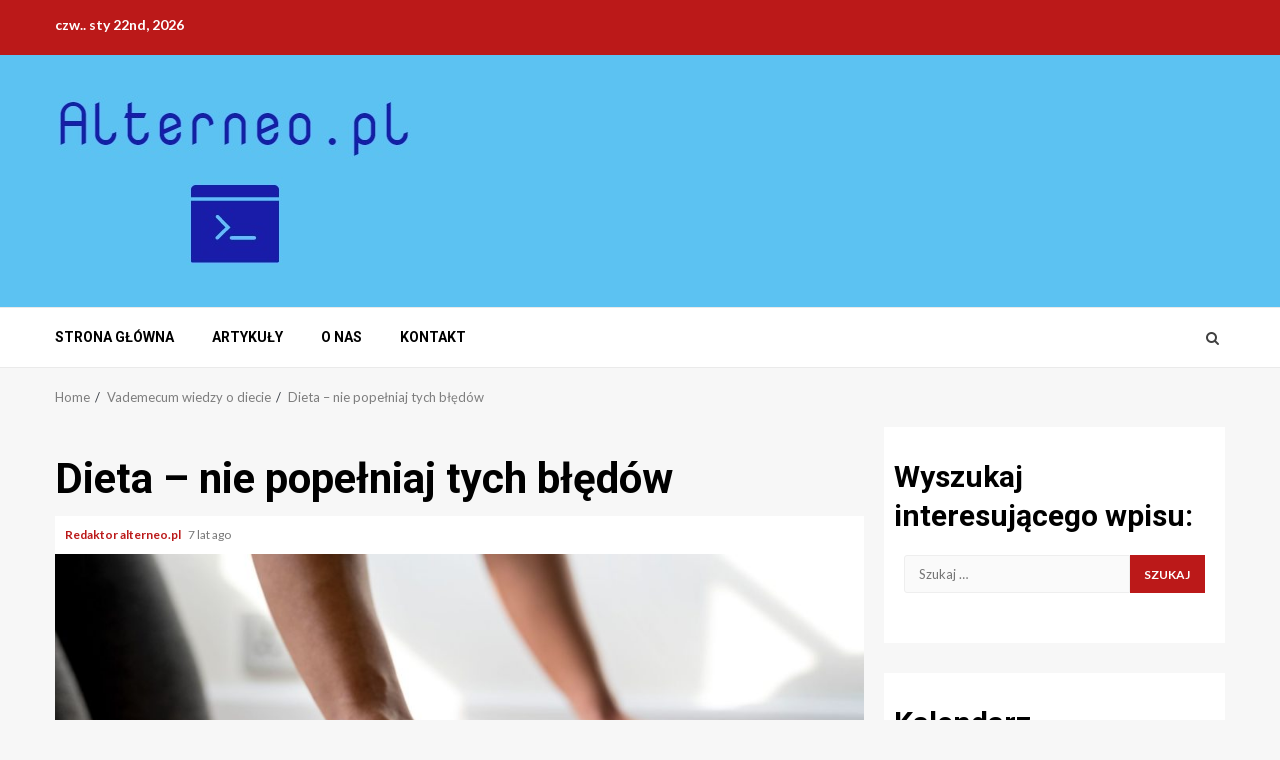

--- FILE ---
content_type: text/html; charset=UTF-8
request_url: https://www.alterneo.pl/dieta-nie-popelniaj-tych-bledow/
body_size: 10807
content:
    <!doctype html>
<html dir="ltr" lang="pl-PL">
    <head>
        <meta charset="UTF-8">
        <meta name="viewport" content="width=device-width, initial-scale=1">
        <link rel="profile" href="https://gmpg.org/xfn/11">

        <title>Dieta – nie popełniaj tych błędów</title>

		<!-- All in One SEO 4.9.3 - aioseo.com -->
	<meta name="description" content="Jeśli chodzi o poszukiwanie najlepszej diety wiele diet może przyjść do głowy, ale każda ma swoje wady i zalety. Aby uniknąć błędów związanych z dietą wybierz dietę lub nowy plan odżywiania, gdzie można wybrać z szerokiej gamy produktów spożywczych każdego dnia. Nie ograniczaj się do jednego wyboru. Na przykład, na obiad możesz mieć zupę i" />
	<meta name="robots" content="max-image-preview:large" />
	<meta name="author" content="Redaktor alterneo.pl"/>
	<meta name="google-site-verification" content="Wt7YgzbJeUoUtLwZydPPU0B8ljXyPso0FL2LHHS66W4" />
	<link rel="canonical" href="https://www.alterneo.pl/dieta-nie-popelniaj-tych-bledow/" />
	<meta name="generator" content="All in One SEO (AIOSEO) 4.9.3" />
		<!-- All in One SEO -->

<link rel='dns-prefetch' href='//fonts.googleapis.com' />
<link rel='dns-prefetch' href='//s.w.org' />
<link rel="alternate" type="application/rss+xml" title="Alterneo - Portal o diecie i zdrowym odżywianiu &raquo; Kanał z wpisami" href="https://www.alterneo.pl/feed/" />
<link rel="alternate" type="application/rss+xml" title="Alterneo - Portal o diecie i zdrowym odżywianiu &raquo; Kanał z komentarzami" href="https://www.alterneo.pl/comments/feed/" />
<script type="text/javascript">
window._wpemojiSettings = {"baseUrl":"https:\/\/s.w.org\/images\/core\/emoji\/14.0.0\/72x72\/","ext":".png","svgUrl":"https:\/\/s.w.org\/images\/core\/emoji\/14.0.0\/svg\/","svgExt":".svg","source":{"concatemoji":"https:\/\/www.alterneo.pl\/wp-includes\/js\/wp-emoji-release.min.js?ver=6.0.11"}};
/*! This file is auto-generated */
!function(e,a,t){var n,r,o,i=a.createElement("canvas"),p=i.getContext&&i.getContext("2d");function s(e,t){var a=String.fromCharCode,e=(p.clearRect(0,0,i.width,i.height),p.fillText(a.apply(this,e),0,0),i.toDataURL());return p.clearRect(0,0,i.width,i.height),p.fillText(a.apply(this,t),0,0),e===i.toDataURL()}function c(e){var t=a.createElement("script");t.src=e,t.defer=t.type="text/javascript",a.getElementsByTagName("head")[0].appendChild(t)}for(o=Array("flag","emoji"),t.supports={everything:!0,everythingExceptFlag:!0},r=0;r<o.length;r++)t.supports[o[r]]=function(e){if(!p||!p.fillText)return!1;switch(p.textBaseline="top",p.font="600 32px Arial",e){case"flag":return s([127987,65039,8205,9895,65039],[127987,65039,8203,9895,65039])?!1:!s([55356,56826,55356,56819],[55356,56826,8203,55356,56819])&&!s([55356,57332,56128,56423,56128,56418,56128,56421,56128,56430,56128,56423,56128,56447],[55356,57332,8203,56128,56423,8203,56128,56418,8203,56128,56421,8203,56128,56430,8203,56128,56423,8203,56128,56447]);case"emoji":return!s([129777,127995,8205,129778,127999],[129777,127995,8203,129778,127999])}return!1}(o[r]),t.supports.everything=t.supports.everything&&t.supports[o[r]],"flag"!==o[r]&&(t.supports.everythingExceptFlag=t.supports.everythingExceptFlag&&t.supports[o[r]]);t.supports.everythingExceptFlag=t.supports.everythingExceptFlag&&!t.supports.flag,t.DOMReady=!1,t.readyCallback=function(){t.DOMReady=!0},t.supports.everything||(n=function(){t.readyCallback()},a.addEventListener?(a.addEventListener("DOMContentLoaded",n,!1),e.addEventListener("load",n,!1)):(e.attachEvent("onload",n),a.attachEvent("onreadystatechange",function(){"complete"===a.readyState&&t.readyCallback()})),(e=t.source||{}).concatemoji?c(e.concatemoji):e.wpemoji&&e.twemoji&&(c(e.twemoji),c(e.wpemoji)))}(window,document,window._wpemojiSettings);
</script>
<style type="text/css">
img.wp-smiley,
img.emoji {
	display: inline !important;
	border: none !important;
	box-shadow: none !important;
	height: 1em !important;
	width: 1em !important;
	margin: 0 0.07em !important;
	vertical-align: -0.1em !important;
	background: none !important;
	padding: 0 !important;
}
</style>
	<link rel='stylesheet' id='wp-block-library-css'  href='https://www.alterneo.pl/wp-includes/css/dist/block-library/style.min.css?ver=6.0.11' type='text/css' media='all' />
<link rel='stylesheet' id='aioseo/css/src/vue/standalone/blocks/table-of-contents/global.scss-css'  href='https://www.alterneo.pl/wp-content/plugins/all-in-one-seo-pack/dist/Lite/assets/css/table-of-contents/global.e90f6d47.css?ver=4.9.3' type='text/css' media='all' />
<style id='global-styles-inline-css' type='text/css'>
body{--wp--preset--color--black: #000000;--wp--preset--color--cyan-bluish-gray: #abb8c3;--wp--preset--color--white: #ffffff;--wp--preset--color--pale-pink: #f78da7;--wp--preset--color--vivid-red: #cf2e2e;--wp--preset--color--luminous-vivid-orange: #ff6900;--wp--preset--color--luminous-vivid-amber: #fcb900;--wp--preset--color--light-green-cyan: #7bdcb5;--wp--preset--color--vivid-green-cyan: #00d084;--wp--preset--color--pale-cyan-blue: #8ed1fc;--wp--preset--color--vivid-cyan-blue: #0693e3;--wp--preset--color--vivid-purple: #9b51e0;--wp--preset--gradient--vivid-cyan-blue-to-vivid-purple: linear-gradient(135deg,rgba(6,147,227,1) 0%,rgb(155,81,224) 100%);--wp--preset--gradient--light-green-cyan-to-vivid-green-cyan: linear-gradient(135deg,rgb(122,220,180) 0%,rgb(0,208,130) 100%);--wp--preset--gradient--luminous-vivid-amber-to-luminous-vivid-orange: linear-gradient(135deg,rgba(252,185,0,1) 0%,rgba(255,105,0,1) 100%);--wp--preset--gradient--luminous-vivid-orange-to-vivid-red: linear-gradient(135deg,rgba(255,105,0,1) 0%,rgb(207,46,46) 100%);--wp--preset--gradient--very-light-gray-to-cyan-bluish-gray: linear-gradient(135deg,rgb(238,238,238) 0%,rgb(169,184,195) 100%);--wp--preset--gradient--cool-to-warm-spectrum: linear-gradient(135deg,rgb(74,234,220) 0%,rgb(151,120,209) 20%,rgb(207,42,186) 40%,rgb(238,44,130) 60%,rgb(251,105,98) 80%,rgb(254,248,76) 100%);--wp--preset--gradient--blush-light-purple: linear-gradient(135deg,rgb(255,206,236) 0%,rgb(152,150,240) 100%);--wp--preset--gradient--blush-bordeaux: linear-gradient(135deg,rgb(254,205,165) 0%,rgb(254,45,45) 50%,rgb(107,0,62) 100%);--wp--preset--gradient--luminous-dusk: linear-gradient(135deg,rgb(255,203,112) 0%,rgb(199,81,192) 50%,rgb(65,88,208) 100%);--wp--preset--gradient--pale-ocean: linear-gradient(135deg,rgb(255,245,203) 0%,rgb(182,227,212) 50%,rgb(51,167,181) 100%);--wp--preset--gradient--electric-grass: linear-gradient(135deg,rgb(202,248,128) 0%,rgb(113,206,126) 100%);--wp--preset--gradient--midnight: linear-gradient(135deg,rgb(2,3,129) 0%,rgb(40,116,252) 100%);--wp--preset--duotone--dark-grayscale: url('#wp-duotone-dark-grayscale');--wp--preset--duotone--grayscale: url('#wp-duotone-grayscale');--wp--preset--duotone--purple-yellow: url('#wp-duotone-purple-yellow');--wp--preset--duotone--blue-red: url('#wp-duotone-blue-red');--wp--preset--duotone--midnight: url('#wp-duotone-midnight');--wp--preset--duotone--magenta-yellow: url('#wp-duotone-magenta-yellow');--wp--preset--duotone--purple-green: url('#wp-duotone-purple-green');--wp--preset--duotone--blue-orange: url('#wp-duotone-blue-orange');--wp--preset--font-size--small: 13px;--wp--preset--font-size--medium: 20px;--wp--preset--font-size--large: 36px;--wp--preset--font-size--x-large: 42px;}.has-black-color{color: var(--wp--preset--color--black) !important;}.has-cyan-bluish-gray-color{color: var(--wp--preset--color--cyan-bluish-gray) !important;}.has-white-color{color: var(--wp--preset--color--white) !important;}.has-pale-pink-color{color: var(--wp--preset--color--pale-pink) !important;}.has-vivid-red-color{color: var(--wp--preset--color--vivid-red) !important;}.has-luminous-vivid-orange-color{color: var(--wp--preset--color--luminous-vivid-orange) !important;}.has-luminous-vivid-amber-color{color: var(--wp--preset--color--luminous-vivid-amber) !important;}.has-light-green-cyan-color{color: var(--wp--preset--color--light-green-cyan) !important;}.has-vivid-green-cyan-color{color: var(--wp--preset--color--vivid-green-cyan) !important;}.has-pale-cyan-blue-color{color: var(--wp--preset--color--pale-cyan-blue) !important;}.has-vivid-cyan-blue-color{color: var(--wp--preset--color--vivid-cyan-blue) !important;}.has-vivid-purple-color{color: var(--wp--preset--color--vivid-purple) !important;}.has-black-background-color{background-color: var(--wp--preset--color--black) !important;}.has-cyan-bluish-gray-background-color{background-color: var(--wp--preset--color--cyan-bluish-gray) !important;}.has-white-background-color{background-color: var(--wp--preset--color--white) !important;}.has-pale-pink-background-color{background-color: var(--wp--preset--color--pale-pink) !important;}.has-vivid-red-background-color{background-color: var(--wp--preset--color--vivid-red) !important;}.has-luminous-vivid-orange-background-color{background-color: var(--wp--preset--color--luminous-vivid-orange) !important;}.has-luminous-vivid-amber-background-color{background-color: var(--wp--preset--color--luminous-vivid-amber) !important;}.has-light-green-cyan-background-color{background-color: var(--wp--preset--color--light-green-cyan) !important;}.has-vivid-green-cyan-background-color{background-color: var(--wp--preset--color--vivid-green-cyan) !important;}.has-pale-cyan-blue-background-color{background-color: var(--wp--preset--color--pale-cyan-blue) !important;}.has-vivid-cyan-blue-background-color{background-color: var(--wp--preset--color--vivid-cyan-blue) !important;}.has-vivid-purple-background-color{background-color: var(--wp--preset--color--vivid-purple) !important;}.has-black-border-color{border-color: var(--wp--preset--color--black) !important;}.has-cyan-bluish-gray-border-color{border-color: var(--wp--preset--color--cyan-bluish-gray) !important;}.has-white-border-color{border-color: var(--wp--preset--color--white) !important;}.has-pale-pink-border-color{border-color: var(--wp--preset--color--pale-pink) !important;}.has-vivid-red-border-color{border-color: var(--wp--preset--color--vivid-red) !important;}.has-luminous-vivid-orange-border-color{border-color: var(--wp--preset--color--luminous-vivid-orange) !important;}.has-luminous-vivid-amber-border-color{border-color: var(--wp--preset--color--luminous-vivid-amber) !important;}.has-light-green-cyan-border-color{border-color: var(--wp--preset--color--light-green-cyan) !important;}.has-vivid-green-cyan-border-color{border-color: var(--wp--preset--color--vivid-green-cyan) !important;}.has-pale-cyan-blue-border-color{border-color: var(--wp--preset--color--pale-cyan-blue) !important;}.has-vivid-cyan-blue-border-color{border-color: var(--wp--preset--color--vivid-cyan-blue) !important;}.has-vivid-purple-border-color{border-color: var(--wp--preset--color--vivid-purple) !important;}.has-vivid-cyan-blue-to-vivid-purple-gradient-background{background: var(--wp--preset--gradient--vivid-cyan-blue-to-vivid-purple) !important;}.has-light-green-cyan-to-vivid-green-cyan-gradient-background{background: var(--wp--preset--gradient--light-green-cyan-to-vivid-green-cyan) !important;}.has-luminous-vivid-amber-to-luminous-vivid-orange-gradient-background{background: var(--wp--preset--gradient--luminous-vivid-amber-to-luminous-vivid-orange) !important;}.has-luminous-vivid-orange-to-vivid-red-gradient-background{background: var(--wp--preset--gradient--luminous-vivid-orange-to-vivid-red) !important;}.has-very-light-gray-to-cyan-bluish-gray-gradient-background{background: var(--wp--preset--gradient--very-light-gray-to-cyan-bluish-gray) !important;}.has-cool-to-warm-spectrum-gradient-background{background: var(--wp--preset--gradient--cool-to-warm-spectrum) !important;}.has-blush-light-purple-gradient-background{background: var(--wp--preset--gradient--blush-light-purple) !important;}.has-blush-bordeaux-gradient-background{background: var(--wp--preset--gradient--blush-bordeaux) !important;}.has-luminous-dusk-gradient-background{background: var(--wp--preset--gradient--luminous-dusk) !important;}.has-pale-ocean-gradient-background{background: var(--wp--preset--gradient--pale-ocean) !important;}.has-electric-grass-gradient-background{background: var(--wp--preset--gradient--electric-grass) !important;}.has-midnight-gradient-background{background: var(--wp--preset--gradient--midnight) !important;}.has-small-font-size{font-size: var(--wp--preset--font-size--small) !important;}.has-medium-font-size{font-size: var(--wp--preset--font-size--medium) !important;}.has-large-font-size{font-size: var(--wp--preset--font-size--large) !important;}.has-x-large-font-size{font-size: var(--wp--preset--font-size--x-large) !important;}
</style>
<link rel='stylesheet' id='contact-form-7-css'  href='https://www.alterneo.pl/wp-content/plugins/contact-form-7/includes/css/styles.css?ver=5.7.7' type='text/css' media='all' />
<link rel='stylesheet' id='font-awesome-css'  href='https://www.alterneo.pl/wp-content/themes/magnitude/assets/font-awesome/css/font-awesome.min.css?ver=6.0.11' type='text/css' media='all' />
<link rel='stylesheet' id='bootstrap-css'  href='https://www.alterneo.pl/wp-content/themes/magnitude/assets/bootstrap/css/bootstrap.min.css?ver=6.0.11' type='text/css' media='all' />
<link rel='stylesheet' id='slick-css-css'  href='https://www.alterneo.pl/wp-content/themes/magnitude/assets/slick/css/slick.min.css?ver=6.0.11' type='text/css' media='all' />
<link rel='stylesheet' id='sidr-css'  href='https://www.alterneo.pl/wp-content/themes/magnitude/assets/sidr/css/jquery.sidr.dark.css?ver=6.0.11' type='text/css' media='all' />
<link rel='stylesheet' id='magnific-popup-css'  href='https://www.alterneo.pl/wp-content/themes/magnitude/assets/magnific-popup/magnific-popup.css?ver=6.0.11' type='text/css' media='all' />
<link rel='stylesheet' id='magnitude-google-fonts-css'  href='https://fonts.googleapis.com/css?family=Lato:400,300,400italic,900,700|Roboto:100,300,400,500,700&#038;subset=latin,latin-ext' type='text/css' media='all' />
<link rel='stylesheet' id='magnitude-style-css'  href='https://www.alterneo.pl/wp-content/themes/magnitude/style.css?ver=6.0.11' type='text/css' media='all' />
<script type='text/javascript' src='https://www.alterneo.pl/wp-includes/js/jquery/jquery.min.js?ver=3.6.0' id='jquery-core-js'></script>
<script type='text/javascript' src='https://www.alterneo.pl/wp-includes/js/jquery/jquery-migrate.min.js?ver=3.3.2' id='jquery-migrate-js'></script>
<link rel="https://api.w.org/" href="https://www.alterneo.pl/wp-json/" /><link rel="alternate" type="application/json" href="https://www.alterneo.pl/wp-json/wp/v2/posts/1574" /><link rel="EditURI" type="application/rsd+xml" title="RSD" href="https://www.alterneo.pl/xmlrpc.php?rsd" />
<link rel="wlwmanifest" type="application/wlwmanifest+xml" href="https://www.alterneo.pl/wp-includes/wlwmanifest.xml" /> 
<meta name="generator" content="WordPress 6.0.11" />
<link rel='shortlink' href='https://www.alterneo.pl/?p=1574' />
<link rel="alternate" type="application/json+oembed" href="https://www.alterneo.pl/wp-json/oembed/1.0/embed?url=https%3A%2F%2Fwww.alterneo.pl%2Fdieta-nie-popelniaj-tych-bledow%2F" />
<link rel="alternate" type="text/xml+oembed" href="https://www.alterneo.pl/wp-json/oembed/1.0/embed?url=https%3A%2F%2Fwww.alterneo.pl%2Fdieta-nie-popelniaj-tych-bledow%2F&#038;format=xml" />
        <style type="text/css">
            
            body .af-header-image.data-bg:before{
                opacity:0;
            }
                        .site-title,
            .site-description {
                position: absolute;
                clip: rect(1px, 1px, 1px, 1px);
                display: none;
            }

            

        </style>
            </head>

<body class="post-template-default single single-post postid-1574 single-format-standard wp-custom-logo aft-default-mode aft-secondary-solid-color aft-header-layout-default widget-title-border-bottom default-content-layout align-content-left ">
<svg xmlns="http://www.w3.org/2000/svg" viewBox="0 0 0 0" width="0" height="0" focusable="false" role="none" style="visibility: hidden; position: absolute; left: -9999px; overflow: hidden;" ><defs><filter id="wp-duotone-dark-grayscale"><feColorMatrix color-interpolation-filters="sRGB" type="matrix" values=" .299 .587 .114 0 0 .299 .587 .114 0 0 .299 .587 .114 0 0 .299 .587 .114 0 0 " /><feComponentTransfer color-interpolation-filters="sRGB" ><feFuncR type="table" tableValues="0 0.49803921568627" /><feFuncG type="table" tableValues="0 0.49803921568627" /><feFuncB type="table" tableValues="0 0.49803921568627" /><feFuncA type="table" tableValues="1 1" /></feComponentTransfer><feComposite in2="SourceGraphic" operator="in" /></filter></defs></svg><svg xmlns="http://www.w3.org/2000/svg" viewBox="0 0 0 0" width="0" height="0" focusable="false" role="none" style="visibility: hidden; position: absolute; left: -9999px; overflow: hidden;" ><defs><filter id="wp-duotone-grayscale"><feColorMatrix color-interpolation-filters="sRGB" type="matrix" values=" .299 .587 .114 0 0 .299 .587 .114 0 0 .299 .587 .114 0 0 .299 .587 .114 0 0 " /><feComponentTransfer color-interpolation-filters="sRGB" ><feFuncR type="table" tableValues="0 1" /><feFuncG type="table" tableValues="0 1" /><feFuncB type="table" tableValues="0 1" /><feFuncA type="table" tableValues="1 1" /></feComponentTransfer><feComposite in2="SourceGraphic" operator="in" /></filter></defs></svg><svg xmlns="http://www.w3.org/2000/svg" viewBox="0 0 0 0" width="0" height="0" focusable="false" role="none" style="visibility: hidden; position: absolute; left: -9999px; overflow: hidden;" ><defs><filter id="wp-duotone-purple-yellow"><feColorMatrix color-interpolation-filters="sRGB" type="matrix" values=" .299 .587 .114 0 0 .299 .587 .114 0 0 .299 .587 .114 0 0 .299 .587 .114 0 0 " /><feComponentTransfer color-interpolation-filters="sRGB" ><feFuncR type="table" tableValues="0.54901960784314 0.98823529411765" /><feFuncG type="table" tableValues="0 1" /><feFuncB type="table" tableValues="0.71764705882353 0.25490196078431" /><feFuncA type="table" tableValues="1 1" /></feComponentTransfer><feComposite in2="SourceGraphic" operator="in" /></filter></defs></svg><svg xmlns="http://www.w3.org/2000/svg" viewBox="0 0 0 0" width="0" height="0" focusable="false" role="none" style="visibility: hidden; position: absolute; left: -9999px; overflow: hidden;" ><defs><filter id="wp-duotone-blue-red"><feColorMatrix color-interpolation-filters="sRGB" type="matrix" values=" .299 .587 .114 0 0 .299 .587 .114 0 0 .299 .587 .114 0 0 .299 .587 .114 0 0 " /><feComponentTransfer color-interpolation-filters="sRGB" ><feFuncR type="table" tableValues="0 1" /><feFuncG type="table" tableValues="0 0.27843137254902" /><feFuncB type="table" tableValues="0.5921568627451 0.27843137254902" /><feFuncA type="table" tableValues="1 1" /></feComponentTransfer><feComposite in2="SourceGraphic" operator="in" /></filter></defs></svg><svg xmlns="http://www.w3.org/2000/svg" viewBox="0 0 0 0" width="0" height="0" focusable="false" role="none" style="visibility: hidden; position: absolute; left: -9999px; overflow: hidden;" ><defs><filter id="wp-duotone-midnight"><feColorMatrix color-interpolation-filters="sRGB" type="matrix" values=" .299 .587 .114 0 0 .299 .587 .114 0 0 .299 .587 .114 0 0 .299 .587 .114 0 0 " /><feComponentTransfer color-interpolation-filters="sRGB" ><feFuncR type="table" tableValues="0 0" /><feFuncG type="table" tableValues="0 0.64705882352941" /><feFuncB type="table" tableValues="0 1" /><feFuncA type="table" tableValues="1 1" /></feComponentTransfer><feComposite in2="SourceGraphic" operator="in" /></filter></defs></svg><svg xmlns="http://www.w3.org/2000/svg" viewBox="0 0 0 0" width="0" height="0" focusable="false" role="none" style="visibility: hidden; position: absolute; left: -9999px; overflow: hidden;" ><defs><filter id="wp-duotone-magenta-yellow"><feColorMatrix color-interpolation-filters="sRGB" type="matrix" values=" .299 .587 .114 0 0 .299 .587 .114 0 0 .299 .587 .114 0 0 .299 .587 .114 0 0 " /><feComponentTransfer color-interpolation-filters="sRGB" ><feFuncR type="table" tableValues="0.78039215686275 1" /><feFuncG type="table" tableValues="0 0.94901960784314" /><feFuncB type="table" tableValues="0.35294117647059 0.47058823529412" /><feFuncA type="table" tableValues="1 1" /></feComponentTransfer><feComposite in2="SourceGraphic" operator="in" /></filter></defs></svg><svg xmlns="http://www.w3.org/2000/svg" viewBox="0 0 0 0" width="0" height="0" focusable="false" role="none" style="visibility: hidden; position: absolute; left: -9999px; overflow: hidden;" ><defs><filter id="wp-duotone-purple-green"><feColorMatrix color-interpolation-filters="sRGB" type="matrix" values=" .299 .587 .114 0 0 .299 .587 .114 0 0 .299 .587 .114 0 0 .299 .587 .114 0 0 " /><feComponentTransfer color-interpolation-filters="sRGB" ><feFuncR type="table" tableValues="0.65098039215686 0.40392156862745" /><feFuncG type="table" tableValues="0 1" /><feFuncB type="table" tableValues="0.44705882352941 0.4" /><feFuncA type="table" tableValues="1 1" /></feComponentTransfer><feComposite in2="SourceGraphic" operator="in" /></filter></defs></svg><svg xmlns="http://www.w3.org/2000/svg" viewBox="0 0 0 0" width="0" height="0" focusable="false" role="none" style="visibility: hidden; position: absolute; left: -9999px; overflow: hidden;" ><defs><filter id="wp-duotone-blue-orange"><feColorMatrix color-interpolation-filters="sRGB" type="matrix" values=" .299 .587 .114 0 0 .299 .587 .114 0 0 .299 .587 .114 0 0 .299 .587 .114 0 0 " /><feComponentTransfer color-interpolation-filters="sRGB" ><feFuncR type="table" tableValues="0.098039215686275 1" /><feFuncG type="table" tableValues="0 0.66274509803922" /><feFuncB type="table" tableValues="0.84705882352941 0.41960784313725" /><feFuncA type="table" tableValues="1 1" /></feComponentTransfer><feComposite in2="SourceGraphic" operator="in" /></filter></defs></svg>
    <div id="af-preloader">
        <div id="loader-wrapper">
            <div id="loader">
                <div class="load__animation"></div>
            </div>
        </div>
    </div>

<div id="page" class="site af-whole-wrapper">
    <a class="skip-link screen-reader-text" href="#content">Skip to content</a>


        <header id="masthead" class="header-layout-default magnitude-header">
            <div class="top-header">
    <div class="container-wrapper">
        <div class="top-bar-flex">
            <div class="top-bar-left col-2">
                                <div class="date-bar-left">
                                <span class="topbar-date">
        czw.. sty 22nd, 2026     </span>
                        </div>
            </div>
            <div class="top-bar-right col-2">
                <div class="aft-small-social-menu">
                                                </div>
            </div>
        </div>
    </div>
</div>
<div class="af-middle-header af-header-image data-bg" data-background="https://www.alterneo.pl/wp-content/uploads/2022/07/Projekt-bez-tytulu.png">
    <div class="container-wrapper">
        <div class="af-middle-container">
            <div class="logo">
                        <div class="site-branding">
            <a href="https://www.alterneo.pl/" class="custom-logo-link" rel="home"><img width="356" height="172" src="https://www.alterneo.pl/wp-content/uploads/2019/08/cropped-Alterneo.png" class="custom-logo" alt="Alterneo &#8211; Portal o diecie i zdrowym odżywianiu" srcset="https://www.alterneo.pl/wp-content/uploads/2019/08/cropped-Alterneo.png 356w, https://www.alterneo.pl/wp-content/uploads/2019/08/cropped-Alterneo-300x145.png 300w" sizes="(max-width: 356px) 100vw, 356px" /></a>                <p class="site-title font-family-1">
                    <a href="https://www.alterneo.pl/" class="site-title-anchor"
                       rel="home">Alterneo &#8211; Portal o diecie i zdrowym odżywianiu</a>
                </p>
            
                    </div>

                </div>
            <div class="header-advertise">
                            </div>
        </div>
    </div>
</div>
<div id="main-navigation-bar" class="af-bottom-header">
    <div class="container-wrapper">
        <div class="af-bottom-head-nav">
                    <div class="navigation-container">
            <nav class="main-navigation clearfix">

                                        <span class="toggle-menu" aria-controls="primary-menu" aria-expanded="false">
                                        <span class="screen-reader-text">
                                            Primary Menu                                        </span>
                                        <i class="ham"></i>
                                    </span>


                <div class="menu main-menu menu-desktop show-menu-border"><ul id="primary-menu" class="menu"><li id="menu-item-375" class="menu-item menu-item-type-custom menu-item-object-custom menu-item-375"><a href="/">Strona główna</a></li>
<li id="menu-item-528" class="menu-item menu-item-type-custom menu-item-object-custom menu-item-528"><a href="/artykuly/">Artykuły</a></li>
<li id="menu-item-425" class="menu-item menu-item-type-post_type menu-item-object-page menu-item-425"><a href="https://www.alterneo.pl/o-nas/">O nas</a></li>
<li id="menu-item-847" class="menu-item menu-item-type-post_type menu-item-object-page menu-item-847"><a href="https://www.alterneo.pl/kontakt/">Kontakt</a></li>
</ul></div>            </nav>
        </div>

                        <div class="af-search-wrap">
            <div class="search-overlay">
                <a href="#" title="Search" class="search-icon">
                    <i class="fa fa-search"></i>
                </a>
                <div class="af-search-form">
                    <form role="search" method="get" class="search-form" action="https://www.alterneo.pl/">
				<label>
					<span class="screen-reader-text">Szukaj:</span>
					<input type="search" class="search-field" placeholder="Szukaj &hellip;" value="" name="s" />
				</label>
				<input type="submit" class="search-submit" value="Szukaj" />
			</form>                </div>
            </div>
        </div>

            </div>
    </div>
</div>
    

        </header>

        <!-- end slider-section -->
        

    <div id="content" class="container-wrapper">


        <div class="af-breadcrumbs font-family-1 color-pad">
            <div role="navigation" aria-label="Breadcrumbs" class="breadcrumb-trail breadcrumbs" itemprop="breadcrumb"><ul class="trail-items" itemscope itemtype="http://schema.org/BreadcrumbList"><meta name="numberOfItems" content="3" /><meta name="itemListOrder" content="Ascending" /><li itemprop="itemListElement" itemscope itemtype="http://schema.org/ListItem" class="trail-item trail-begin"><a href="https://www.alterneo.pl/" rel="home" itemprop="item"><span itemprop="name">Home</span></a><meta itemprop="position" content="1" /></li><li itemprop="itemListElement" itemscope itemtype="http://schema.org/ListItem" class="trail-item"><a href="https://www.alterneo.pl/category/vademecum-wiedzy-o-diecie/" itemprop="item"><span itemprop="name">Vademecum wiedzy o diecie</span></a><meta itemprop="position" content="2" /></li><li itemprop="itemListElement" itemscope itemtype="http://schema.org/ListItem" class="trail-item trail-end"><a href="https://www.alterneo.pl/dieta-nie-popelniaj-tych-bledow/" itemprop="item"><span itemprop="name">Dieta &#8211;  nie popełniaj tych błędów</span></a><meta itemprop="position" content="3" /></li></ul></div>        </div>


        <div id="primary" class="content-area">
        <main id="main" class="site-main">
                                <article id="post-1574" class="post-1574 post type-post status-publish format-standard has-post-thumbnail hentry category-vademecum-wiedzy-o-diecie">

                        <div class="entry-content-wrap read-single social-after-title">
                                    <header class="entry-header pos-rel ">
            <div class="read-details">
                <div class="entry-header-details">
                    
                        <div class="figure-categories read-categories figure-categories-bg">
                                                                                </div>
                                        <h1 class="entry-title">Dieta &#8211;  nie popełniaj tych błędów</h1>
                    <div class="aft-post-excerpt-and-meta color-pad pad ptb-10">
                                                
                                                <div class="entry-meta">

                            
            <span class="author-links">

                
                    <span class="item-metadata posts-author byline">

            <a href="https://www.alterneo.pl/author/biuro_gigk8zxt/">
                Redaktor alterneo.pl            </a>
        </span>
                
                                    <span class="item-metadata posts-date">

                        7 lat ago            </span>
                
        </span>
                                                                    <div class="aft-comment-view-share">
            </div>
                            </div>
                        
                    </div>
                </div>
            </div>
            

        </header><!-- .entry-header -->

                        <div class="read-img pos-rel">
                                    <div class="post-thumbnail full-width-image">
                    <img width="1024" height="683" src="https://www.alterneo.pl/wp-content/uploads/2019/08/58.jpg" class="attachment-magnitude-featured size-magnitude-featured wp-post-image" alt="" srcset="https://www.alterneo.pl/wp-content/uploads/2019/08/58.jpg 2100w, https://www.alterneo.pl/wp-content/uploads/2019/08/58-300x200.jpg 300w, https://www.alterneo.pl/wp-content/uploads/2019/08/58-768x512.jpg 768w, https://www.alterneo.pl/wp-content/uploads/2019/08/58-1024x683.jpg 1024w" sizes="(max-width: 1024px) 100vw, 1024px" />                </div>
            
                                            </div>

            

        <!-- end slider-section -->
                                    

    <div class="color-pad">
        <div class="entry-content read-details pad ptb-10">
            <p>Jeśli chodzi o poszukiwanie najlepszej diety wiele diet może przyjść do głowy, ale każda ma swoje wady i zalety. Aby uniknąć błędów związanych z dietą wybierz dietę lub nowy plan odżywiania, gdzie można wybrać z szerokiej gamy produktów spożywczych każdego dnia. Nie ograniczaj się do jednego wyboru. Na przykład, na obiad możesz mieć zupę i pół kanapki, quesadilla wegetariańskie następnego dnia, resztki z kolacji następnego dnia, a na dodatek, wspaniałe sałatki z jajkiem lub kurczakiem na wierzchu. Pamiętaj, aby zaplanować spożywanie <a title="białka" href="https://sklep.sfd.pl/Od%C5%BCywki_bia%C5%82kowe-k119.html">białka</a> i błonnika w ramach wszystkich posiłków. Pomoże to utrzymać nasycenie i sprzyja też zapobieganiu podjadania  niewłaściwych rodzajów żywności. Lepiej jeść mniejsze porcje częściej niż duże &#8211; rzadko. Polecam korzystanie z podwójnych porcji owoców i warzyw. Czekolada jest zdecydowanie na liście dopuszczalnych produktów! Zamiast batonika, jednak sięgaj po tabliczkę gorzkiej czekolady. Oderwij kawałek i cieszyć się nią z filiżanką herbaty po obiedzie lub kolacji.</p>                            <div class="post-item-metadata entry-meta">
                                    </div>
                        
	<nav class="navigation post-navigation" aria-label="Continue Reading">
		<h2 class="screen-reader-text">Continue Reading</h2>
		<div class="nav-links"><div class="nav-previous"><a href="https://www.alterneo.pl/dieta-matki-karmiacej/" rel="prev"><span class="em-post-navigation">Previous:</span> Dieta matki karmiącej</a></div><div class="nav-next"><a href="https://www.alterneo.pl/zla-dieta-zly-nastroj/" rel="next"><span class="em-post-navigation">Next:</span> Zła dieta, zły nastrój</a></div></div>
	</nav>                    </div><!-- .entry-content -->
    </div>
                        </div>

                        
                        
<div class="promotionspace enable-promotionspace">

        <div class="af-reated-posts magnitude-customizer">
                            <h4 class="related-title widget-title header-after1">
                    <span class="header-after">
                        Powiązane publikacje                    </span>    
                </h4>
                        <div class="af-container-row clearfix">
                                    <div class="col-3 float-l pad latest-posts-grid af-sec-post" data-mh="latest-posts-grid">
                        <div class="read-single color-pad">
                            <div class="data-bg read-img pos-rel read-bg-img"
                                 data-background="https://www.alterneo.pl/wp-content/uploads/2025/12/48-720x380.jpg">
                                                                    <img src="https://www.alterneo.pl/wp-content/uploads/2025/12/48-720x380.jpg" alt="48">
                                                         <a class="aft-post-image-link" href="https://www.alterneo.pl/jakie-produkty-warto-jesc-aby-poprawic-pamiec-i-koncentracje/">Jakie produkty warto jeść, aby poprawić pamięć i koncentrację?</a>
                                                                                                
                            </div>
                            <div class="read-details color-tp-pad pad ptb-10">

                                <div class="read-categories">
                                                                    </div>
                                <div class="read-title">
                                    <h4>
                                        <a href="https://www.alterneo.pl/jakie-produkty-warto-jesc-aby-poprawic-pamiec-i-koncentracje/">Jakie produkty warto jeść, aby poprawić pamięć i koncentrację?</a>
                                    </h4>
                                </div>

                                <div class="entry-meta">
                                    
            <span class="author-links">

                
                    <span class="item-metadata posts-author byline">

            <a href="https://www.alterneo.pl/author/biuro_gigk8zxt/">
                Redaktor alterneo.pl            </a>
        </span>
                
                                    <span class="item-metadata posts-date">

                        4 tygodnie ago            </span>
                
        </span>
        
                                        <span class="aft-comment-view-share">
            </span>
                                    </div>

                            </div>
                        </div>
                    </div>
                                    <div class="col-3 float-l pad latest-posts-grid af-sec-post" data-mh="latest-posts-grid">
                        <div class="read-single color-pad">
                            <div class="data-bg read-img pos-rel read-bg-img"
                                 data-background="https://www.alterneo.pl/wp-content/uploads/2025/11/67-720x380.jpg">
                                                                    <img src="https://www.alterneo.pl/wp-content/uploads/2025/11/67-720x380.jpg" alt="67">
                                                         <a class="aft-post-image-link" href="https://www.alterneo.pl/dieta-w-profilaktyce-chorob-serca-co-warto-wlaczyc-do-diety/">Dieta w profilaktyce chorób serca – co warto włączyć do diety?</a>
                                                                                                
                            </div>
                            <div class="read-details color-tp-pad pad ptb-10">

                                <div class="read-categories">
                                                                    </div>
                                <div class="read-title">
                                    <h4>
                                        <a href="https://www.alterneo.pl/dieta-w-profilaktyce-chorob-serca-co-warto-wlaczyc-do-diety/">Dieta w profilaktyce chorób serca – co warto włączyć do diety?</a>
                                    </h4>
                                </div>

                                <div class="entry-meta">
                                    
            <span class="author-links">

                
                    <span class="item-metadata posts-author byline">

            <a href="https://www.alterneo.pl/author/biuro_gigk8zxt/">
                Redaktor alterneo.pl            </a>
        </span>
                
                                    <span class="item-metadata posts-date">

                        2 miesiące ago            </span>
                
        </span>
        
                                        <span class="aft-comment-view-share">
            </span>
                                    </div>

                            </div>
                        </div>
                    </div>
                                    <div class="col-3 float-l pad latest-posts-grid af-sec-post" data-mh="latest-posts-grid">
                        <div class="read-single color-pad">
                            <div class="data-bg read-img pos-rel read-bg-img"
                                 data-background="https://www.alterneo.pl/wp-content/uploads/2025/10/74-720x380.jpg">
                                                                    <img src="https://www.alterneo.pl/wp-content/uploads/2025/10/74-720x380.jpg" alt="74">
                                                         <a class="aft-post-image-link" href="https://www.alterneo.pl/jakie-napoje-najlepiej-wspieraja-zdrowie-skory/">Jakie napoje najlepiej wspierają zdrowie skóry?</a>
                                                                                                
                            </div>
                            <div class="read-details color-tp-pad pad ptb-10">

                                <div class="read-categories">
                                                                    </div>
                                <div class="read-title">
                                    <h4>
                                        <a href="https://www.alterneo.pl/jakie-napoje-najlepiej-wspieraja-zdrowie-skory/">Jakie napoje najlepiej wspierają zdrowie skóry?</a>
                                    </h4>
                                </div>

                                <div class="entry-meta">
                                    
            <span class="author-links">

                
                    <span class="item-metadata posts-author byline">

            <a href="https://www.alterneo.pl/author/biuro_gigk8zxt/">
                Redaktor alterneo.pl            </a>
        </span>
                
                                    <span class="item-metadata posts-date">

                        3 miesiące ago            </span>
                
        </span>
        
                                        <span class="aft-comment-view-share">
            </span>
                                    </div>

                            </div>
                        </div>
                    </div>
                                    <div class="col-3 float-l pad latest-posts-grid af-sec-post" data-mh="latest-posts-grid">
                        <div class="read-single color-pad">
                            <div class="data-bg read-img pos-rel read-bg-img"
                                 data-background="https://www.alterneo.pl/wp-content/uploads/2025/09/54-720x380.jpg">
                                                                    <img src="https://www.alterneo.pl/wp-content/uploads/2025/09/54-720x380.jpg" alt="54">
                                                         <a class="aft-post-image-link" href="https://www.alterneo.pl/jakie-pokarmy-pomagaja-w-walce-z-cukrzyca-typu-1/">Jakie pokarmy pomagają w walce z cukrzycą typu 1?</a>
                                                                                                
                            </div>
                            <div class="read-details color-tp-pad pad ptb-10">

                                <div class="read-categories">
                                                                    </div>
                                <div class="read-title">
                                    <h4>
                                        <a href="https://www.alterneo.pl/jakie-pokarmy-pomagaja-w-walce-z-cukrzyca-typu-1/">Jakie pokarmy pomagają w walce z cukrzycą typu 1?</a>
                                    </h4>
                                </div>

                                <div class="entry-meta">
                                    
            <span class="author-links">

                
                    <span class="item-metadata posts-author byline">

            <a href="https://www.alterneo.pl/author/biuro_gigk8zxt/">
                Redaktor alterneo.pl            </a>
        </span>
                
                                    <span class="item-metadata posts-date">

                        4 miesiące ago            </span>
                
        </span>
        
                                        <span class="aft-comment-view-share">
            </span>
                                    </div>

                            </div>
                        </div>
                    </div>
                                    <div class="col-3 float-l pad latest-posts-grid af-sec-post" data-mh="latest-posts-grid">
                        <div class="read-single color-pad">
                            <div class="data-bg read-img pos-rel read-bg-img"
                                 data-background="https://www.alterneo.pl/wp-content/uploads/2025/08/94-720x380.jpg">
                                                                    <img src="https://www.alterneo.pl/wp-content/uploads/2025/08/94-720x380.jpg" alt="94">
                                                         <a class="aft-post-image-link" href="https://www.alterneo.pl/jakie-sa-skutki-niedoboru-bialka-w-diecie-i-jak-ich-unikac/">Jakie są skutki niedoboru białka w diecie i jak ich unikać?</a>
                                                                                                
                            </div>
                            <div class="read-details color-tp-pad pad ptb-10">

                                <div class="read-categories">
                                                                    </div>
                                <div class="read-title">
                                    <h4>
                                        <a href="https://www.alterneo.pl/jakie-sa-skutki-niedoboru-bialka-w-diecie-i-jak-ich-unikac/">Jakie są skutki niedoboru białka w diecie i jak ich unikać?</a>
                                    </h4>
                                </div>

                                <div class="entry-meta">
                                    
            <span class="author-links">

                
                    <span class="item-metadata posts-author byline">

            <a href="https://www.alterneo.pl/author/biuro_gigk8zxt/">
                Redaktor alterneo.pl            </a>
        </span>
                
                                    <span class="item-metadata posts-date">

                        5 miesięcy ago            </span>
                
        </span>
        
                                        <span class="aft-comment-view-share">
            </span>
                                    </div>

                            </div>
                        </div>
                    </div>
                                    <div class="col-3 float-l pad latest-posts-grid af-sec-post" data-mh="latest-posts-grid">
                        <div class="read-single color-pad">
                            <div class="data-bg read-img pos-rel read-bg-img"
                                 data-background="https://www.alterneo.pl/wp-content/uploads/2025/07/43-720x380.jpg">
                                                                    <img src="https://www.alterneo.pl/wp-content/uploads/2025/07/43-720x380.jpg" alt="43">
                                                         <a class="aft-post-image-link" href="https://www.alterneo.pl/dieta-bogata-w-witamine-k-dlaczego-warto-ja-wlaczyc-do-diety/">Dieta bogata w witaminę K – dlaczego warto ją włączyć do diety?</a>
                                                                                                
                            </div>
                            <div class="read-details color-tp-pad pad ptb-10">

                                <div class="read-categories">
                                                                    </div>
                                <div class="read-title">
                                    <h4>
                                        <a href="https://www.alterneo.pl/dieta-bogata-w-witamine-k-dlaczego-warto-ja-wlaczyc-do-diety/">Dieta bogata w witaminę K – dlaczego warto ją włączyć do diety?</a>
                                    </h4>
                                </div>

                                <div class="entry-meta">
                                    
            <span class="author-links">

                
                    <span class="item-metadata posts-author byline">

            <a href="https://www.alterneo.pl/author/biuro_gigk8zxt/">
                Redaktor alterneo.pl            </a>
        </span>
                
                                    <span class="item-metadata posts-date">

                        6 miesięcy ago            </span>
                
        </span>
        
                                        <span class="aft-comment-view-share">
            </span>
                                    </div>

                            </div>
                        </div>
                    </div>
                            </div>

    </div>
</div>


                    </article>
                
        </main><!-- #main -->
    </div><!-- #primary -->




<div id="secondary" class="sidebar-area aft-sticky-sidebar">
    <div class="theiaStickySidebar">
        <aside class="widget-area color-pad">
            <div id="block-3" class="widget magnitude-widget widget_block">
<div class="wp-container-1 wp-block-group"><div class="wp-block-group__inner-container">
<h2>Wyszukaj interesującego wpisu:</h2>


<div class="widget widget_search"><form role="search" method="get" class="search-form" action="https://www.alterneo.pl/">
				<label>
					<span class="screen-reader-text">Szukaj:</span>
					<input type="search" class="search-field" placeholder="Szukaj &hellip;" value="" name="s" />
				</label>
				<input type="submit" class="search-submit" value="Szukaj" />
			</form></div></div></div>
</div><div id="block-5" class="widget magnitude-widget widget_block">
<div class="wp-container-2 wp-block-group"><div class="wp-block-group__inner-container">
<h2>Kalendarz</h2>


<div class="wp-block-calendar"><table id="wp-calendar" class="wp-calendar-table">
	<caption>styczeń 2026</caption>
	<thead>
	<tr>
		<th scope="col" title="poniedziałek">P</th>
		<th scope="col" title="wtorek">W</th>
		<th scope="col" title="środa">Ś</th>
		<th scope="col" title="czwartek">C</th>
		<th scope="col" title="piątek">P</th>
		<th scope="col" title="sobota">S</th>
		<th scope="col" title="niedziela">N</th>
	</tr>
	</thead>
	<tbody>
	<tr>
		<td colspan="3" class="pad">&nbsp;</td><td>1</td><td>2</td><td>3</td><td>4</td>
	</tr>
	<tr>
		<td>5</td><td>6</td><td>7</td><td>8</td><td>9</td><td>10</td><td>11</td>
	</tr>
	<tr>
		<td>12</td><td>13</td><td>14</td><td>15</td><td>16</td><td>17</td><td>18</td>
	</tr>
	<tr>
		<td>19</td><td>20</td><td>21</td><td id="today">22</td><td>23</td><td>24</td><td>25</td>
	</tr>
	<tr>
		<td>26</td><td>27</td><td>28</td><td>29</td><td>30</td><td>31</td>
		<td class="pad" colspan="1">&nbsp;</td>
	</tr>
	</tbody>
	</table><nav aria-label="Poprzednie i następne miesiące" class="wp-calendar-nav">
		<span class="wp-calendar-nav-prev"><a href="https://www.alterneo.pl/2025/12/">&laquo; gru</a></span>
		<span class="pad">&nbsp;</span>
		<span class="wp-calendar-nav-next">&nbsp;</span>
	</nav></div></div></div>
</div><div id="block-8" class="widget magnitude-widget widget_block">
<div class="wp-container-7 wp-block-group"><div class="wp-block-group__inner-container">
<h2>Współpraca:</h2>



<p></p>



<figure class="wp-container-4 wp-block-gallery-3 wp-block-gallery has-nested-images columns-default is-cropped">
<figure class="wp-block-image size-large"><a href="https://allnutrition.pl/" target="_blank"><img loading="lazy" width="679" height="89" src="https://www.alterneo.pl/wp-content/uploads/2022/07/allnutrition_logo2.png" alt="allnutrition.pl" class="wp-image-2444" srcset="https://www.alterneo.pl/wp-content/uploads/2022/07/allnutrition_logo2.png 679w, https://www.alterneo.pl/wp-content/uploads/2022/07/allnutrition_logo2-300x39.png 300w" sizes="(max-width: 679px) 100vw, 679px" /></a></figure>
</figure>



<figure class="wp-container-6 wp-block-gallery-5 wp-block-gallery has-nested-images columns-default is-cropped">
<figure class="wp-block-image size-large"><a href="https://sklep.sfd.pl/"><img loading="lazy" width="320" height="96" src="https://www.alterneo.pl/wp-content/uploads/2022/07/sfd.png" alt="sklep.sfd.pl" class="wp-image-2446" srcset="https://www.alterneo.pl/wp-content/uploads/2022/07/sfd.png 320w, https://www.alterneo.pl/wp-content/uploads/2022/07/sfd-300x90.png 300w" sizes="(max-width: 320px) 100vw, 320px" /></a></figure>
</figure>



<figure class="wp-block-image size-full"><a href="https://fitwomen.pl/"><img loading="lazy" width="513" height="219" src="https://www.alterneo.pl/wp-content/uploads/2024/07/logo_fw_638133505677887069.webp" alt="" class="wp-image-2466" srcset="https://www.alterneo.pl/wp-content/uploads/2024/07/logo_fw_638133505677887069.webp 513w, https://www.alterneo.pl/wp-content/uploads/2024/07/logo_fw_638133505677887069-300x128.webp 300w" sizes="(max-width: 513px) 100vw, 513px" /></a></figure>
</div></div>
</div><div id="block-10" class="widget magnitude-widget widget_block">
<div class="wp-container-8 wp-block-group"><div class="wp-block-group__inner-container">
<h2>Ostatnie wpisy:</h2>


<ul class="wp-block-latest-posts__list wp-block-latest-posts"><li><a class="wp-block-latest-posts__post-title" href="https://www.alterneo.pl/jakie-produkty-warto-jesc-aby-poprawic-pamiec-i-koncentracje/">Jakie produkty warto jeść, aby poprawić pamięć i koncentrację?</a></li>
<li><a class="wp-block-latest-posts__post-title" href="https://www.alterneo.pl/dieta-w-profilaktyce-chorob-serca-co-warto-wlaczyc-do-diety/">Dieta w profilaktyce chorób serca – co warto włączyć do diety?</a></li>
<li><a class="wp-block-latest-posts__post-title" href="https://www.alterneo.pl/jakie-napoje-najlepiej-wspieraja-zdrowie-skory/">Jakie napoje najlepiej wspierają zdrowie skóry?</a></li>
<li><a class="wp-block-latest-posts__post-title" href="https://www.alterneo.pl/jakie-pokarmy-pomagaja-w-walce-z-cukrzyca-typu-1/">Jakie pokarmy pomagają w walce z cukrzycą typu 1?</a></li>
<li><a class="wp-block-latest-posts__post-title" href="https://www.alterneo.pl/jakie-sa-skutki-niedoboru-bialka-w-diecie-i-jak-ich-unikac/">Jakie są skutki niedoboru białka w diecie i jak ich unikać?</a></li>
</ul></div></div>
</div>        </aside>
    </div>
</div>

</div>


<div class="af-main-banner-latest-posts grid-layout magnitude-customizer">
    <div class="container-wrapper">
        <div class="widget-title-section">
                            <h4 class="widget-title header-after1">
                            <span class="header-after">
                                Mogłeś przegapić                            </span>
                </h4>
            
        </div>
        <div class="af-container-row clearfix">
                        <div class="col-4 pad float-l " data-mh="af-feat-list">
                    <div class="read-single color-pad">
                        <div class="data-bg read-img pos-rel read-bg-img"
                             data-background="https://www.alterneo.pl/wp-content/uploads/2025/12/48-720x380.jpg">
                                                            <img src="https://www.alterneo.pl/wp-content/uploads/2025/12/48-720x380.jpg" alt="48">
                                                        <a class="aft-post-image-link" href="https://www.alterneo.pl/jakie-produkty-warto-jesc-aby-poprawic-pamiec-i-koncentracje/">Jakie produkty warto jeść, aby poprawić pamięć i koncentrację?</a>
                                                                                                
                        </div>
                        <div class="read-details color-tp-pad pad ptb-10">

                            <div class="read-categories">
                                                            </div>
                            <div class="read-title">
                                <h4>
                                    <a href="https://www.alterneo.pl/jakie-produkty-warto-jesc-aby-poprawic-pamiec-i-koncentracje/">Jakie produkty warto jeść, aby poprawić pamięć i koncentrację?</a>
                                </h4>
                            </div>

                            <div class="entry-meta">
                                
            <span class="author-links">

                
                    <span class="item-metadata posts-author byline">

            <a href="https://www.alterneo.pl/author/biuro_gigk8zxt/">
                Redaktor alterneo.pl            </a>
        </span>
                
                                    <span class="item-metadata posts-date">

                        4 tygodnie ago            </span>
                
        </span>
        
                                    <span class="aft-comment-view-share">
            </span>
                                </div>

                        </div>
                    </div>
                </div>
                            <div class="col-4 pad float-l " data-mh="af-feat-list">
                    <div class="read-single color-pad">
                        <div class="data-bg read-img pos-rel read-bg-img"
                             data-background="https://www.alterneo.pl/wp-content/uploads/2025/11/67-720x380.jpg">
                                                            <img src="https://www.alterneo.pl/wp-content/uploads/2025/11/67-720x380.jpg" alt="67">
                                                        <a class="aft-post-image-link" href="https://www.alterneo.pl/dieta-w-profilaktyce-chorob-serca-co-warto-wlaczyc-do-diety/">Dieta w profilaktyce chorób serca – co warto włączyć do diety?</a>
                                                                                                
                        </div>
                        <div class="read-details color-tp-pad pad ptb-10">

                            <div class="read-categories">
                                                            </div>
                            <div class="read-title">
                                <h4>
                                    <a href="https://www.alterneo.pl/dieta-w-profilaktyce-chorob-serca-co-warto-wlaczyc-do-diety/">Dieta w profilaktyce chorób serca – co warto włączyć do diety?</a>
                                </h4>
                            </div>

                            <div class="entry-meta">
                                
            <span class="author-links">

                
                    <span class="item-metadata posts-author byline">

            <a href="https://www.alterneo.pl/author/biuro_gigk8zxt/">
                Redaktor alterneo.pl            </a>
        </span>
                
                                    <span class="item-metadata posts-date">

                        2 miesiące ago            </span>
                
        </span>
        
                                    <span class="aft-comment-view-share">
            </span>
                                </div>

                        </div>
                    </div>
                </div>
                            <div class="col-4 pad float-l " data-mh="af-feat-list">
                    <div class="read-single color-pad">
                        <div class="data-bg read-img pos-rel read-bg-img"
                             data-background="https://www.alterneo.pl/wp-content/uploads/2025/10/74-720x380.jpg">
                                                            <img src="https://www.alterneo.pl/wp-content/uploads/2025/10/74-720x380.jpg" alt="74">
                                                        <a class="aft-post-image-link" href="https://www.alterneo.pl/jakie-napoje-najlepiej-wspieraja-zdrowie-skory/">Jakie napoje najlepiej wspierają zdrowie skóry?</a>
                                                                                                
                        </div>
                        <div class="read-details color-tp-pad pad ptb-10">

                            <div class="read-categories">
                                                            </div>
                            <div class="read-title">
                                <h4>
                                    <a href="https://www.alterneo.pl/jakie-napoje-najlepiej-wspieraja-zdrowie-skory/">Jakie napoje najlepiej wspierają zdrowie skóry?</a>
                                </h4>
                            </div>

                            <div class="entry-meta">
                                
            <span class="author-links">

                
                    <span class="item-metadata posts-author byline">

            <a href="https://www.alterneo.pl/author/biuro_gigk8zxt/">
                Redaktor alterneo.pl            </a>
        </span>
                
                                    <span class="item-metadata posts-date">

                        3 miesiące ago            </span>
                
        </span>
        
                                    <span class="aft-comment-view-share">
            </span>
                                </div>

                        </div>
                    </div>
                </div>
                            <div class="col-4 pad float-l " data-mh="af-feat-list">
                    <div class="read-single color-pad">
                        <div class="data-bg read-img pos-rel read-bg-img"
                             data-background="https://www.alterneo.pl/wp-content/uploads/2025/09/54-720x380.jpg">
                                                            <img src="https://www.alterneo.pl/wp-content/uploads/2025/09/54-720x380.jpg" alt="54">
                                                        <a class="aft-post-image-link" href="https://www.alterneo.pl/jakie-pokarmy-pomagaja-w-walce-z-cukrzyca-typu-1/">Jakie pokarmy pomagają w walce z cukrzycą typu 1?</a>
                                                                                                
                        </div>
                        <div class="read-details color-tp-pad pad ptb-10">

                            <div class="read-categories">
                                                            </div>
                            <div class="read-title">
                                <h4>
                                    <a href="https://www.alterneo.pl/jakie-pokarmy-pomagaja-w-walce-z-cukrzyca-typu-1/">Jakie pokarmy pomagają w walce z cukrzycą typu 1?</a>
                                </h4>
                            </div>

                            <div class="entry-meta">
                                
            <span class="author-links">

                
                    <span class="item-metadata posts-author byline">

            <a href="https://www.alterneo.pl/author/biuro_gigk8zxt/">
                Redaktor alterneo.pl            </a>
        </span>
                
                                    <span class="item-metadata posts-date">

                        4 miesiące ago            </span>
                
        </span>
        
                                    <span class="aft-comment-view-share">
            </span>
                                </div>

                        </div>
                    </div>
                </div>
                            </div>
    </div>
</div>

<footer class="site-footer">
    
        <div class="primary-footer">
        <div class="container-wrapper">
            <div class="af-container-row">
                                    <div class="primary-footer-area footer-first-widgets-section col-3 float-l pad">
                        <section class="widget-area color-pad">
                                <div id="nav_menu-2" class="widget magnitude-widget widget_nav_menu"><h2 class="widget-title widget-title-1"><span class="header-after">Menu</span></h2><div class="menu-main-menu-container"><ul id="menu-main-menu" class="menu"><li class="menu-item menu-item-type-custom menu-item-object-custom menu-item-375"><a href="/">Strona główna</a></li>
<li class="menu-item menu-item-type-custom menu-item-object-custom menu-item-528"><a href="/artykuly/">Artykuły</a></li>
<li class="menu-item menu-item-type-post_type menu-item-object-page menu-item-425"><a href="https://www.alterneo.pl/o-nas/">O nas</a></li>
<li class="menu-item menu-item-type-post_type menu-item-object-page menu-item-847"><a href="https://www.alterneo.pl/kontakt/">Kontakt</a></li>
</ul></div></div>                        </section>
                    </div>
                
                                    <div class="primary-footer-area footer-second-widgets-section  col-3 float-l pad">
                        <section class="widget-area color-pad">
                                                    </section>
                    </div>
                
                                    <div class="primary-footer-area footer-third-widgets-section  col-3 float-l pad">
                        <section class="widget-area color-pad">
                                                    </section>
                    </div>
                               
            </div>
        </div>
    </div>
    
                <div class="site-info">
        <div class="container-wrapper">
            <div class="af-container-row">
                <div class="col-1 color-pad">
                                                                Copyright &copy; All rights reserved.                                                                                    <span class="sep"> | </span>
                       Pozycjonowanie: <a href="https://www.vd.pl/">VD.pl</a> by AF themes.                                    </div>
            </div>
        </div>
    </div>
</footer>
</div>
<a id="scroll-up" class="secondary-color">
    <i class="fa fa-angle-up"></i>
</a>
<style>.wp-container-1 > .alignleft { float: left; margin-inline-start: 0; margin-inline-end: 2em; }.wp-container-1 > .alignright { float: right; margin-inline-start: 2em; margin-inline-end: 0; }.wp-container-1 > .aligncenter { margin-left: auto !important; margin-right: auto !important; }</style>
<style>.wp-container-2 > .alignleft { float: left; margin-inline-start: 0; margin-inline-end: 2em; }.wp-container-2 > .alignright { float: right; margin-inline-start: 2em; margin-inline-end: 0; }.wp-container-2 > .aligncenter { margin-left: auto !important; margin-right: auto !important; }</style>
<style>.wp-container-4 {display: flex;gap: 0.5em;flex-wrap: wrap;align-items: center;}.wp-container-4 > * { margin: 0; }</style>
<style>.wp-container-6 {display: flex;gap: 0.5em;flex-wrap: wrap;align-items: center;}.wp-container-6 > * { margin: 0; }</style>
<style>.wp-container-7 > .alignleft { float: left; margin-inline-start: 0; margin-inline-end: 2em; }.wp-container-7 > .alignright { float: right; margin-inline-start: 2em; margin-inline-end: 0; }.wp-container-7 > .aligncenter { margin-left: auto !important; margin-right: auto !important; }</style>
<style>.wp-container-8 > .alignleft { float: left; margin-inline-start: 0; margin-inline-end: 2em; }.wp-container-8 > .alignright { float: right; margin-inline-start: 2em; margin-inline-end: 0; }.wp-container-8 > .aligncenter { margin-left: auto !important; margin-right: auto !important; }</style>
<style> .wp-block-gallery-3{ --wp--style--unstable-gallery-gap: var( --wp--style--gallery-gap-default, var( --gallery-block--gutter-size, var( --wp--style--block-gap, 0.5em ) ) ); gap: var( --wp--style--gallery-gap-default, var( --gallery-block--gutter-size, var( --wp--style--block-gap, 0.5em ) ) )}</style><style> .wp-block-gallery-5{ --wp--style--unstable-gallery-gap: var( --wp--style--gallery-gap-default, var( --gallery-block--gutter-size, var( --wp--style--block-gap, 0.5em ) ) ); gap: var( --wp--style--gallery-gap-default, var( --gallery-block--gutter-size, var( --wp--style--block-gap, 0.5em ) ) )}</style><script type='text/javascript' src='https://www.alterneo.pl/wp-content/plugins/contact-form-7/includes/swv/js/index.js?ver=5.7.7' id='swv-js'></script>
<script type='text/javascript' id='contact-form-7-js-extra'>
/* <![CDATA[ */
var wpcf7 = {"api":{"root":"https:\/\/www.alterneo.pl\/wp-json\/","namespace":"contact-form-7\/v1"}};
/* ]]> */
</script>
<script type='text/javascript' src='https://www.alterneo.pl/wp-content/plugins/contact-form-7/includes/js/index.js?ver=5.7.7' id='contact-form-7-js'></script>
<script type='text/javascript' src='https://www.alterneo.pl/wp-content/themes/magnitude/js/navigation.js?ver=20151215' id='magnitude-navigation-js'></script>
<script type='text/javascript' src='https://www.alterneo.pl/wp-content/themes/magnitude/js/skip-link-focus-fix.js?ver=20151215' id='magnitude-skip-link-focus-fix-js'></script>
<script type='text/javascript' src='https://www.alterneo.pl/wp-content/themes/magnitude/assets/slick/js/slick.min.js?ver=6.0.11' id='slick-js-js'></script>
<script type='text/javascript' src='https://www.alterneo.pl/wp-content/themes/magnitude/assets/bootstrap/js/bootstrap.min.js?ver=6.0.11' id='bootstrap-js'></script>
<script type='text/javascript' src='https://www.alterneo.pl/wp-content/themes/magnitude/assets/sidr/js/jquery.sidr.min.js?ver=6.0.11' id='sidr-js'></script>
<script type='text/javascript' src='https://www.alterneo.pl/wp-content/themes/magnitude/assets/magnific-popup/jquery.magnific-popup.min.js?ver=6.0.11' id='magnific-popup-js'></script>
<script type='text/javascript' src='https://www.alterneo.pl/wp-content/themes/magnitude/assets/jquery-match-height/jquery.matchHeight.min.js?ver=6.0.11' id='matchheight-js'></script>
<script type='text/javascript' src='https://www.alterneo.pl/wp-content/themes/magnitude/assets/marquee/jquery.marquee.js?ver=6.0.11' id='marquee-js'></script>
<script type='text/javascript' src='https://www.alterneo.pl/wp-content/themes/magnitude/assets/theiaStickySidebar/theia-sticky-sidebar.min.js?ver=6.0.11' id='sticky-sidebar-js'></script>
<script type='text/javascript' src='https://www.alterneo.pl/wp-includes/js/imagesloaded.min.js?ver=4.1.4' id='imagesloaded-js'></script>
<script type='text/javascript' src='https://www.alterneo.pl/wp-includes/js/masonry.min.js?ver=4.2.2' id='masonry-js'></script>
<script type='text/javascript' src='https://www.alterneo.pl/wp-content/themes/magnitude/assets/script.js?ver=6.0.11' id='magnitude-script-js'></script>

<script defer src="https://static.cloudflareinsights.com/beacon.min.js/vcd15cbe7772f49c399c6a5babf22c1241717689176015" integrity="sha512-ZpsOmlRQV6y907TI0dKBHq9Md29nnaEIPlkf84rnaERnq6zvWvPUqr2ft8M1aS28oN72PdrCzSjY4U6VaAw1EQ==" data-cf-beacon='{"version":"2024.11.0","token":"05ba108fe1b3468ea05dbe0e2236429e","r":1,"server_timing":{"name":{"cfCacheStatus":true,"cfEdge":true,"cfExtPri":true,"cfL4":true,"cfOrigin":true,"cfSpeedBrain":true},"location_startswith":null}}' crossorigin="anonymous"></script>
</body>
</html>
